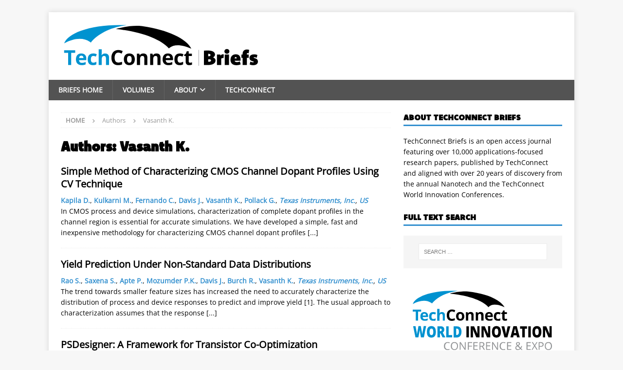

--- FILE ---
content_type: text/html; charset=UTF-8
request_url: https://briefs.techconnect.org/paper_author/vasanth-k/
body_size: 47407
content:
<?
<!DOCTYPE html>
<html class="no-js mh-one-sb" lang="en-US">
<head>
<meta charset="UTF-8">
<meta name="viewport" content="width=device-width, initial-scale=1.0">
<link rel="profile" href="http://gmpg.org/xfn/11" />
<title>Vasanth K. &#8211; TechConnect Briefs</title>
<meta name='robots' content='max-image-preview:large' />
<link rel='dns-prefetch' href='//fonts.googleapis.com' />
<link rel="alternate" type="application/rss+xml" title="TechConnect Briefs &raquo; Feed" href="https://briefs.techconnect.org/feed/" />
<link rel="alternate" type="application/rss+xml" title="TechConnect Briefs &raquo; Comments Feed" href="https://briefs.techconnect.org/comments/feed/" />
<link rel="alternate" type="application/rss+xml" title="TechConnect Briefs &raquo; Vasanth K. Authors Feed" href="https://briefs.techconnect.org/paper_author/vasanth-k/feed/" />
<style id='wp-img-auto-sizes-contain-inline-css' type='text/css'>
img:is([sizes=auto i],[sizes^="auto," i]){contain-intrinsic-size:3000px 1500px}
/*# sourceURL=wp-img-auto-sizes-contain-inline-css */
</style>
<style id='wp-emoji-styles-inline-css' type='text/css'>

	img.wp-smiley, img.emoji {
		display: inline !important;
		border: none !important;
		box-shadow: none !important;
		height: 1em !important;
		width: 1em !important;
		margin: 0 0.07em !important;
		vertical-align: -0.1em !important;
		background: none !important;
		padding: 0 !important;
	}
/*# sourceURL=wp-emoji-styles-inline-css */
</style>
<style id='wp-block-library-inline-css' type='text/css'>
:root{--wp-block-synced-color:#7a00df;--wp-block-synced-color--rgb:122,0,223;--wp-bound-block-color:var(--wp-block-synced-color);--wp-editor-canvas-background:#ddd;--wp-admin-theme-color:#007cba;--wp-admin-theme-color--rgb:0,124,186;--wp-admin-theme-color-darker-10:#006ba1;--wp-admin-theme-color-darker-10--rgb:0,107,160.5;--wp-admin-theme-color-darker-20:#005a87;--wp-admin-theme-color-darker-20--rgb:0,90,135;--wp-admin-border-width-focus:2px}@media (min-resolution:192dpi){:root{--wp-admin-border-width-focus:1.5px}}.wp-element-button{cursor:pointer}:root .has-very-light-gray-background-color{background-color:#eee}:root .has-very-dark-gray-background-color{background-color:#313131}:root .has-very-light-gray-color{color:#eee}:root .has-very-dark-gray-color{color:#313131}:root .has-vivid-green-cyan-to-vivid-cyan-blue-gradient-background{background:linear-gradient(135deg,#00d084,#0693e3)}:root .has-purple-crush-gradient-background{background:linear-gradient(135deg,#34e2e4,#4721fb 50%,#ab1dfe)}:root .has-hazy-dawn-gradient-background{background:linear-gradient(135deg,#faaca8,#dad0ec)}:root .has-subdued-olive-gradient-background{background:linear-gradient(135deg,#fafae1,#67a671)}:root .has-atomic-cream-gradient-background{background:linear-gradient(135deg,#fdd79a,#004a59)}:root .has-nightshade-gradient-background{background:linear-gradient(135deg,#330968,#31cdcf)}:root .has-midnight-gradient-background{background:linear-gradient(135deg,#020381,#2874fc)}:root{--wp--preset--font-size--normal:16px;--wp--preset--font-size--huge:42px}.has-regular-font-size{font-size:1em}.has-larger-font-size{font-size:2.625em}.has-normal-font-size{font-size:var(--wp--preset--font-size--normal)}.has-huge-font-size{font-size:var(--wp--preset--font-size--huge)}.has-text-align-center{text-align:center}.has-text-align-left{text-align:left}.has-text-align-right{text-align:right}.has-fit-text{white-space:nowrap!important}#end-resizable-editor-section{display:none}.aligncenter{clear:both}.items-justified-left{justify-content:flex-start}.items-justified-center{justify-content:center}.items-justified-right{justify-content:flex-end}.items-justified-space-between{justify-content:space-between}.screen-reader-text{border:0;clip-path:inset(50%);height:1px;margin:-1px;overflow:hidden;padding:0;position:absolute;width:1px;word-wrap:normal!important}.screen-reader-text:focus{background-color:#ddd;clip-path:none;color:#444;display:block;font-size:1em;height:auto;left:5px;line-height:normal;padding:15px 23px 14px;text-decoration:none;top:5px;width:auto;z-index:100000}html :where(.has-border-color){border-style:solid}html :where([style*=border-top-color]){border-top-style:solid}html :where([style*=border-right-color]){border-right-style:solid}html :where([style*=border-bottom-color]){border-bottom-style:solid}html :where([style*=border-left-color]){border-left-style:solid}html :where([style*=border-width]){border-style:solid}html :where([style*=border-top-width]){border-top-style:solid}html :where([style*=border-right-width]){border-right-style:solid}html :where([style*=border-bottom-width]){border-bottom-style:solid}html :where([style*=border-left-width]){border-left-style:solid}html :where(img[class*=wp-image-]){height:auto;max-width:100%}:where(figure){margin:0 0 1em}html :where(.is-position-sticky){--wp-admin--admin-bar--position-offset:var(--wp-admin--admin-bar--height,0px)}@media screen and (max-width:600px){html :where(.is-position-sticky){--wp-admin--admin-bar--position-offset:0px}}

/*# sourceURL=wp-block-library-inline-css */
</style><style id='global-styles-inline-css' type='text/css'>
:root{--wp--preset--aspect-ratio--square: 1;--wp--preset--aspect-ratio--4-3: 4/3;--wp--preset--aspect-ratio--3-4: 3/4;--wp--preset--aspect-ratio--3-2: 3/2;--wp--preset--aspect-ratio--2-3: 2/3;--wp--preset--aspect-ratio--16-9: 16/9;--wp--preset--aspect-ratio--9-16: 9/16;--wp--preset--color--black: #000000;--wp--preset--color--cyan-bluish-gray: #abb8c3;--wp--preset--color--white: #ffffff;--wp--preset--color--pale-pink: #f78da7;--wp--preset--color--vivid-red: #cf2e2e;--wp--preset--color--luminous-vivid-orange: #ff6900;--wp--preset--color--luminous-vivid-amber: #fcb900;--wp--preset--color--light-green-cyan: #7bdcb5;--wp--preset--color--vivid-green-cyan: #00d084;--wp--preset--color--pale-cyan-blue: #8ed1fc;--wp--preset--color--vivid-cyan-blue: #0693e3;--wp--preset--color--vivid-purple: #9b51e0;--wp--preset--gradient--vivid-cyan-blue-to-vivid-purple: linear-gradient(135deg,rgb(6,147,227) 0%,rgb(155,81,224) 100%);--wp--preset--gradient--light-green-cyan-to-vivid-green-cyan: linear-gradient(135deg,rgb(122,220,180) 0%,rgb(0,208,130) 100%);--wp--preset--gradient--luminous-vivid-amber-to-luminous-vivid-orange: linear-gradient(135deg,rgb(252,185,0) 0%,rgb(255,105,0) 100%);--wp--preset--gradient--luminous-vivid-orange-to-vivid-red: linear-gradient(135deg,rgb(255,105,0) 0%,rgb(207,46,46) 100%);--wp--preset--gradient--very-light-gray-to-cyan-bluish-gray: linear-gradient(135deg,rgb(238,238,238) 0%,rgb(169,184,195) 100%);--wp--preset--gradient--cool-to-warm-spectrum: linear-gradient(135deg,rgb(74,234,220) 0%,rgb(151,120,209) 20%,rgb(207,42,186) 40%,rgb(238,44,130) 60%,rgb(251,105,98) 80%,rgb(254,248,76) 100%);--wp--preset--gradient--blush-light-purple: linear-gradient(135deg,rgb(255,206,236) 0%,rgb(152,150,240) 100%);--wp--preset--gradient--blush-bordeaux: linear-gradient(135deg,rgb(254,205,165) 0%,rgb(254,45,45) 50%,rgb(107,0,62) 100%);--wp--preset--gradient--luminous-dusk: linear-gradient(135deg,rgb(255,203,112) 0%,rgb(199,81,192) 50%,rgb(65,88,208) 100%);--wp--preset--gradient--pale-ocean: linear-gradient(135deg,rgb(255,245,203) 0%,rgb(182,227,212) 50%,rgb(51,167,181) 100%);--wp--preset--gradient--electric-grass: linear-gradient(135deg,rgb(202,248,128) 0%,rgb(113,206,126) 100%);--wp--preset--gradient--midnight: linear-gradient(135deg,rgb(2,3,129) 0%,rgb(40,116,252) 100%);--wp--preset--font-size--small: 13px;--wp--preset--font-size--medium: 20px;--wp--preset--font-size--large: 36px;--wp--preset--font-size--x-large: 42px;--wp--preset--font-family--komet: komet;--wp--preset--font-family--open-sans: open-sans;--wp--preset--spacing--20: 0.44rem;--wp--preset--spacing--30: 0.67rem;--wp--preset--spacing--40: 1rem;--wp--preset--spacing--50: 1.5rem;--wp--preset--spacing--60: 2.25rem;--wp--preset--spacing--70: 3.38rem;--wp--preset--spacing--80: 5.06rem;--wp--preset--shadow--natural: 6px 6px 9px rgba(0, 0, 0, 0.2);--wp--preset--shadow--deep: 12px 12px 50px rgba(0, 0, 0, 0.4);--wp--preset--shadow--sharp: 6px 6px 0px rgba(0, 0, 0, 0.2);--wp--preset--shadow--outlined: 6px 6px 0px -3px rgb(255, 255, 255), 6px 6px rgb(0, 0, 0);--wp--preset--shadow--crisp: 6px 6px 0px rgb(0, 0, 0);}:where(body) { margin: 0; }.wp-site-blocks > .alignleft { float: left; margin-right: 2em; }.wp-site-blocks > .alignright { float: right; margin-left: 2em; }.wp-site-blocks > .aligncenter { justify-content: center; margin-left: auto; margin-right: auto; }:where(.is-layout-flex){gap: 0.5em;}:where(.is-layout-grid){gap: 0.5em;}.is-layout-flow > .alignleft{float: left;margin-inline-start: 0;margin-inline-end: 2em;}.is-layout-flow > .alignright{float: right;margin-inline-start: 2em;margin-inline-end: 0;}.is-layout-flow > .aligncenter{margin-left: auto !important;margin-right: auto !important;}.is-layout-constrained > .alignleft{float: left;margin-inline-start: 0;margin-inline-end: 2em;}.is-layout-constrained > .alignright{float: right;margin-inline-start: 2em;margin-inline-end: 0;}.is-layout-constrained > .aligncenter{margin-left: auto !important;margin-right: auto !important;}.is-layout-constrained > :where(:not(.alignleft):not(.alignright):not(.alignfull)){margin-left: auto !important;margin-right: auto !important;}body .is-layout-flex{display: flex;}.is-layout-flex{flex-wrap: wrap;align-items: center;}.is-layout-flex > :is(*, div){margin: 0;}body .is-layout-grid{display: grid;}.is-layout-grid > :is(*, div){margin: 0;}body{padding-top: 0px;padding-right: 0px;padding-bottom: 0px;padding-left: 0px;}a:where(:not(.wp-element-button)){text-decoration: underline;}:root :where(.wp-element-button, .wp-block-button__link){background-color: #32373c;border-width: 0;color: #fff;font-family: inherit;font-size: inherit;font-style: inherit;font-weight: inherit;letter-spacing: inherit;line-height: inherit;padding-top: calc(0.667em + 2px);padding-right: calc(1.333em + 2px);padding-bottom: calc(0.667em + 2px);padding-left: calc(1.333em + 2px);text-decoration: none;text-transform: inherit;}.has-black-color{color: var(--wp--preset--color--black) !important;}.has-cyan-bluish-gray-color{color: var(--wp--preset--color--cyan-bluish-gray) !important;}.has-white-color{color: var(--wp--preset--color--white) !important;}.has-pale-pink-color{color: var(--wp--preset--color--pale-pink) !important;}.has-vivid-red-color{color: var(--wp--preset--color--vivid-red) !important;}.has-luminous-vivid-orange-color{color: var(--wp--preset--color--luminous-vivid-orange) !important;}.has-luminous-vivid-amber-color{color: var(--wp--preset--color--luminous-vivid-amber) !important;}.has-light-green-cyan-color{color: var(--wp--preset--color--light-green-cyan) !important;}.has-vivid-green-cyan-color{color: var(--wp--preset--color--vivid-green-cyan) !important;}.has-pale-cyan-blue-color{color: var(--wp--preset--color--pale-cyan-blue) !important;}.has-vivid-cyan-blue-color{color: var(--wp--preset--color--vivid-cyan-blue) !important;}.has-vivid-purple-color{color: var(--wp--preset--color--vivid-purple) !important;}.has-black-background-color{background-color: var(--wp--preset--color--black) !important;}.has-cyan-bluish-gray-background-color{background-color: var(--wp--preset--color--cyan-bluish-gray) !important;}.has-white-background-color{background-color: var(--wp--preset--color--white) !important;}.has-pale-pink-background-color{background-color: var(--wp--preset--color--pale-pink) !important;}.has-vivid-red-background-color{background-color: var(--wp--preset--color--vivid-red) !important;}.has-luminous-vivid-orange-background-color{background-color: var(--wp--preset--color--luminous-vivid-orange) !important;}.has-luminous-vivid-amber-background-color{background-color: var(--wp--preset--color--luminous-vivid-amber) !important;}.has-light-green-cyan-background-color{background-color: var(--wp--preset--color--light-green-cyan) !important;}.has-vivid-green-cyan-background-color{background-color: var(--wp--preset--color--vivid-green-cyan) !important;}.has-pale-cyan-blue-background-color{background-color: var(--wp--preset--color--pale-cyan-blue) !important;}.has-vivid-cyan-blue-background-color{background-color: var(--wp--preset--color--vivid-cyan-blue) !important;}.has-vivid-purple-background-color{background-color: var(--wp--preset--color--vivid-purple) !important;}.has-black-border-color{border-color: var(--wp--preset--color--black) !important;}.has-cyan-bluish-gray-border-color{border-color: var(--wp--preset--color--cyan-bluish-gray) !important;}.has-white-border-color{border-color: var(--wp--preset--color--white) !important;}.has-pale-pink-border-color{border-color: var(--wp--preset--color--pale-pink) !important;}.has-vivid-red-border-color{border-color: var(--wp--preset--color--vivid-red) !important;}.has-luminous-vivid-orange-border-color{border-color: var(--wp--preset--color--luminous-vivid-orange) !important;}.has-luminous-vivid-amber-border-color{border-color: var(--wp--preset--color--luminous-vivid-amber) !important;}.has-light-green-cyan-border-color{border-color: var(--wp--preset--color--light-green-cyan) !important;}.has-vivid-green-cyan-border-color{border-color: var(--wp--preset--color--vivid-green-cyan) !important;}.has-pale-cyan-blue-border-color{border-color: var(--wp--preset--color--pale-cyan-blue) !important;}.has-vivid-cyan-blue-border-color{border-color: var(--wp--preset--color--vivid-cyan-blue) !important;}.has-vivid-purple-border-color{border-color: var(--wp--preset--color--vivid-purple) !important;}.has-vivid-cyan-blue-to-vivid-purple-gradient-background{background: var(--wp--preset--gradient--vivid-cyan-blue-to-vivid-purple) !important;}.has-light-green-cyan-to-vivid-green-cyan-gradient-background{background: var(--wp--preset--gradient--light-green-cyan-to-vivid-green-cyan) !important;}.has-luminous-vivid-amber-to-luminous-vivid-orange-gradient-background{background: var(--wp--preset--gradient--luminous-vivid-amber-to-luminous-vivid-orange) !important;}.has-luminous-vivid-orange-to-vivid-red-gradient-background{background: var(--wp--preset--gradient--luminous-vivid-orange-to-vivid-red) !important;}.has-very-light-gray-to-cyan-bluish-gray-gradient-background{background: var(--wp--preset--gradient--very-light-gray-to-cyan-bluish-gray) !important;}.has-cool-to-warm-spectrum-gradient-background{background: var(--wp--preset--gradient--cool-to-warm-spectrum) !important;}.has-blush-light-purple-gradient-background{background: var(--wp--preset--gradient--blush-light-purple) !important;}.has-blush-bordeaux-gradient-background{background: var(--wp--preset--gradient--blush-bordeaux) !important;}.has-luminous-dusk-gradient-background{background: var(--wp--preset--gradient--luminous-dusk) !important;}.has-pale-ocean-gradient-background{background: var(--wp--preset--gradient--pale-ocean) !important;}.has-electric-grass-gradient-background{background: var(--wp--preset--gradient--electric-grass) !important;}.has-midnight-gradient-background{background: var(--wp--preset--gradient--midnight) !important;}.has-small-font-size{font-size: var(--wp--preset--font-size--small) !important;}.has-medium-font-size{font-size: var(--wp--preset--font-size--medium) !important;}.has-large-font-size{font-size: var(--wp--preset--font-size--large) !important;}.has-x-large-font-size{font-size: var(--wp--preset--font-size--x-large) !important;}.has-komet-font-family{font-family: var(--wp--preset--font-family--komet) !important;}.has-open-sans-font-family{font-family: var(--wp--preset--font-family--open-sans) !important;}
/*# sourceURL=global-styles-inline-css */
</style>

<link rel='stylesheet' id='uaf_client_css-css' href='https://briefs.techconnect.org/wp-content/uploads/useanyfont/uaf.css?ver=1764308714' type='text/css' media='all' />
<link rel='stylesheet' id='mh-magazine-css' href='https://briefs.techconnect.org/wp-content/themes/mh-magazine/style.css?ver=4.1.3' type='text/css' media='all' />
<link rel='stylesheet' id='mh-magazine-child-css' href='https://briefs.techconnect.org/wp-content/themes/mh-magazine-child/style.css?ver=1.0.1' type='text/css' media='all' />
<link rel='stylesheet' id='mh-font-awesome-css' href='https://briefs.techconnect.org/wp-content/themes/mh-magazine/includes/font-awesome.min.css' type='text/css' media='all' />
<link rel='stylesheet' id='mh-google-fonts-css' href='https://fonts.googleapis.com/css?family=Open+Sans:300,400,400italic,600,700' type='text/css' media='all' />
<script type="text/javascript" src="https://briefs.techconnect.org/wp-includes/js/jquery/jquery.min.js?ver=3.7.1" id="jquery-core-js"></script>
<script type="text/javascript" src="https://briefs.techconnect.org/wp-includes/js/jquery/jquery-migrate.min.js?ver=3.4.1" id="jquery-migrate-js"></script>
<script type="text/javascript" id="mh-scripts-js-extra">
/* <![CDATA[ */
var mh_magazine = {"text":{"toggle_menu":"Toggle Menu"}};
//# sourceURL=mh-scripts-js-extra
/* ]]> */
</script>
<script type="text/javascript" src="https://briefs.techconnect.org/wp-content/themes/mh-magazine/js/scripts.js?ver=4.1.3" id="mh-scripts-js"></script>
<link rel="https://api.w.org/" href="https://briefs.techconnect.org/wp-json/" /><link rel="EditURI" type="application/rsd+xml" title="RSD" href="https://briefs.techconnect.org/xmlrpc.php?rsd" />
<meta name="generator" content="WordPress 6.9" />
<style type="text/css">
.mh-navigation li:hover, .mh-navigation ul li:hover > ul, .mh-main-nav-wrap, .mh-main-nav, .mh-social-nav li a:hover, .entry-tags li, .mh-slider-caption, .mh-widget-layout8 .mh-widget-title .mh-footer-widget-title-inner, .mh-widget-col-1 .mh-slider-caption, .mh-widget-col-1 .mh-posts-lineup-caption, .mh-carousel-layout1, .mh-spotlight-widget, .mh-social-widget li a, .mh-author-bio-widget, .mh-footer-widget .mh-tab-comment-excerpt, .mh-nip-item:hover .mh-nip-overlay, .mh-widget .tagcloud a, .mh-footer-widget .tagcloud a, .mh-footer, .mh-copyright-wrap, input[type=submit]:hover, #infinite-handle span:hover { background: #535353; }
.mh-extra-nav-bg { background: rgba(83, 83, 83, 0.2); }
.mh-slider-caption, .mh-posts-stacked-title, .mh-posts-lineup-caption { background: #535353; background: rgba(83, 83, 83, 0.8); }
@media screen and (max-width: 900px) { #mh-mobile .mh-slider-caption, #mh-mobile .mh-posts-lineup-caption { background: rgba(83, 83, 83, 1); } }
.slicknav_menu, .slicknav_nav ul, #mh-mobile .mh-footer-widget .mh-posts-stacked-overlay { border-color: #535353; }
.mh-copyright, .mh-copyright a { color: #fff; }
.mh-widget-layout4 .mh-widget-title { background: #3390cf; background: rgba(51, 144, 207, 0.6); }
.mh-preheader, .mh-wide-layout .mh-subheader, .mh-ticker-title, .mh-main-nav li:hover, .mh-footer-nav, .slicknav_menu, .slicknav_btn, .slicknav_nav .slicknav_item:hover, .slicknav_nav a:hover, .mh-back-to-top, .mh-subheading, .entry-tags .fa, .entry-tags li:hover, .mh-widget-layout2 .mh-widget-title, .mh-widget-layout4 .mh-widget-title-inner, .mh-widget-layout4 .mh-footer-widget-title, .mh-widget-layout5 .mh-widget-title-inner, .mh-widget-layout6 .mh-widget-title, #mh-mobile .flex-control-paging li a.flex-active, .mh-image-caption, .mh-carousel-layout1 .mh-carousel-caption, .mh-tab-button.active, .mh-tab-button.active:hover, .mh-footer-widget .mh-tab-button.active, .mh-social-widget li:hover a, .mh-footer-widget .mh-social-widget li a, .mh-footer-widget .mh-author-bio-widget, .tagcloud a:hover, .mh-widget .tagcloud a:hover, .mh-footer-widget .tagcloud a:hover, .mh-posts-stacked-item .mh-meta, .page-numbers:hover, .mh-loop-pagination .current, .mh-comments-pagination .current, .pagelink, a:hover .pagelink, input[type=submit], #infinite-handle span { background: #3390cf; }
.mh-main-nav-wrap .slicknav_nav ul, blockquote, .mh-widget-layout1 .mh-widget-title, .mh-widget-layout3 .mh-widget-title, .mh-widget-layout5 .mh-widget-title, .mh-widget-layout8 .mh-widget-title:after, #mh-mobile .mh-slider-caption, .mh-carousel-layout1, .mh-spotlight-widget, .mh-author-bio-widget, .mh-author-bio-title, .mh-author-bio-image-frame, .mh-video-widget, .mh-tab-buttons, textarea:hover, input[type=text]:hover, input[type=email]:hover, input[type=tel]:hover, input[type=url]:hover { border-color: #3390cf; }
.mh-header-tagline, .mh-dropcap, .mh-carousel-layout1 .flex-direction-nav a, .mh-carousel-layout2 .mh-carousel-caption, .mh-posts-digest-small-category, .mh-posts-lineup-more, .bypostauthor .fn:after, .mh-comment-list .comment-reply-link:before, #respond #cancel-comment-reply-link:before { color: #3390cf; }
.entry-content a { color: #3390cf; }
a:hover, .entry-content a:hover, #respond a:hover, #respond #cancel-comment-reply-link:hover, #respond .logged-in-as a:hover, .mh-comment-list .comment-meta a:hover, .mh-ping-list .mh-ping-item a:hover, .mh-meta a:hover, .mh-breadcrumb a:hover, .mh-tabbed-widget a:hover { color: #3390c0; }
</style>
<!--[if lt IE 9]>
<script src="https://briefs.techconnect.org/wp-content/themes/mh-magazine/js/css3-mediaqueries.js"></script>
<![endif]-->
<style class='wp-fonts-local' type='text/css'>
@font-face{font-family:komet;font-style:normal;font-weight:400;font-display:fallback;src:url('https://briefs.techconnect.org/wp-content/uploads/useanyfont/2723Komet.woff2') format('woff2');}
@font-face{font-family:open-sans;font-style:normal;font-weight:400;font-display:fallback;src:url('https://briefs.techconnect.org/wp-content/uploads/useanyfont/7400open-sans.woff2') format('woff2');}
</style>
<link rel="icon" href="https://briefs.techconnect.org/wp-content/uploads/2018/01/TC_favicon_256_256.png" sizes="32x32" />
<link rel="icon" href="https://briefs.techconnect.org/wp-content/uploads/2018/01/TC_favicon_256_256.png" sizes="192x192" />
<link rel="apple-touch-icon" href="https://briefs.techconnect.org/wp-content/uploads/2018/01/TC_favicon_256_256.png" />
<meta name="msapplication-TileImage" content="https://briefs.techconnect.org/wp-content/uploads/2018/01/TC_favicon_256_256.png" />
		<style type="text/css" id="wp-custom-css">
			.mh-widget-title-inner{font-family:komet, arial, sans-serif;font-weight:700}

.menu-item {font-family:komet, arial, sans-serif;font-weight:900}		</style>
		</head>
<body id="mh-mobile" class="archive tax-paper_author term-vasanth-k term-474 wp-custom-logo wp-theme-mh-magazine wp-child-theme-mh-magazine-child mh-boxed-layout mh-right-sb mh-loop-layout1 mh-widget-layout1 mh-loop-hide-caption" itemscope="itemscope" itemtype="http://schema.org/WebPage">
<div class="mh-container mh-container-outer">
<div class="mh-header-nav-mobile clearfix"></div>
	<div class="mh-preheader">
    	<div class="mh-container mh-container-inner mh-row clearfix">
							<div class="mh-header-bar-content mh-header-bar-top-left mh-col-2-3 clearfix">
									</div>
										<div class="mh-header-bar-content mh-header-bar-top-right mh-col-1-3 clearfix">
									</div>
					</div>
	</div>
<header class="mh-header" itemscope="itemscope" itemtype="https://schema.org/WPHeader">
	<div class="mh-container mh-container-inner clearfix">
		<div class="mh-custom-header clearfix">
<div class="mh-header-columns mh-row clearfix">
<div class="mh-col-1-1 mh-site-identity">
<div class="mh-site-logo" role="banner" itemscope="itemscope" itemtype="https://schema.org/Brand">
<a href="https://briefs.techconnect.org/" class="custom-logo-link" rel="home"><img src="https://briefs.techconnect.org/wp-content/uploads/2018/01/TechConnectBriefs_Logo.svg" class="custom-logo" alt="TechConnect Briefs" decoding="async" /></a></div>
</div>
</div>
</div>
	</div>
	<div class="mh-main-nav-wrap">
		<nav class="mh-navigation mh-main-nav mh-container mh-container-inner clearfix" itemscope="itemscope" itemtype="https://schema.org/SiteNavigationElement">
			<div class="menu-main-menu-container"><ul id="menu-main-menu" class="menu"><li id="menu-item-10884" class="menu-item menu-item-type-post_type menu-item-object-page menu-item-home menu-item-10884"><a href="https://briefs.techconnect.org/">Briefs Home</a></li>
<li id="menu-item-10885" class="menu-item menu-item-type-post_type_archive menu-item-object-books menu-item-10885"><a href="https://briefs.techconnect.org/books/">Volumes</a></li>
<li id="menu-item-10886" class="menu-item menu-item-type-post_type menu-item-object-page menu-item-has-children menu-item-10886"><a href="https://briefs.techconnect.org/techconnect-briefs/">About</a>
<ul class="sub-menu">
	<li id="menu-item-10887" class="menu-item menu-item-type-post_type menu-item-object-page menu-item-10887"><a href="https://briefs.techconnect.org/techconnect-briefs/">TechConnect Briefs</a></li>
	<li id="menu-item-10888" class="menu-item menu-item-type-post_type menu-item-object-page menu-item-10888"><a href="https://briefs.techconnect.org/techconnect-briefs/submissions/">Submissions</a></li>
	<li id="menu-item-10889" class="menu-item menu-item-type-post_type menu-item-object-page menu-item-10889"><a href="https://briefs.techconnect.org/techconnect-briefs/editors/">Editors</a></li>
</ul>
</li>
<li id="menu-item-10911" class="menu-item menu-item-type-custom menu-item-object-custom menu-item-10911"><a href="http://www.techconnect.org/">TechConnect</a></li>
</ul></div>		</nav>
	</div>
	</header>
<div class="mh-wrapper clearfix">
	<div class="mh-main clearfix">
		<div id="main-content" class="mh-loop mh-content" role="main"><nav class="mh-breadcrumb" itemscope itemtype="https://schema.org/BreadcrumbList"><span itemprop="itemListElement" itemscope itemtype="https://schema.org/ListItem"><a href="https://briefs.techconnect.org" title="Home" itemprop="item"><span itemprop="name">Home</span></a><meta itemprop="position" content="1" /></span><span class="mh-breadcrumb-delimiter"><i class="fa fa-angle-right"></i></span>Authors<span class="mh-breadcrumb-delimiter"><i class="fa fa-angle-right"></i></span>Vasanth K.</nav>
				<header class="page-header"><h1 class="page-title">Authors: <span>Vasanth K.</span></h1>				</header><article class="mh-posts-list-item clearfix post-816 papers type-papers status-publish hentry volume-msm98 sector-sensors-mems-electronics topic-modeling-simulation-of-microsystems paper_author-davis-j paper_author-fernando-c paper_author-kapila-d paper_author-kulkarni-m paper_author-pollack-g paper_author-vasanth-k paper_affiliation-texas-instruments-inc paper_keyword-channel-dopant-profiles paper_keyword-cv paper_keyword-dopant-redistribution paper_keyword-process-modeling country-us">
	<div class="mh-posts-list-content clearfix">
		<header class="mh-posts-list-header">
			<h3 class="entry-title mh-posts-list-title">
				<a href="https://briefs.techconnect.org/papers/simple-method-of-characterizing-cmos-channel-dopant-profiles-using-cv-technique/" title="Simple Method of Characterizing CMOS Channel Dopant Profiles Using CV Technique" rel="bookmark">
					Simple Method of Characterizing CMOS Channel Dopant Profiles Using CV Technique				</a>
			</h3>
					</header>
		<div class="mh-posts-list-excerpt clearfix">
			<div class="entry-content"><a href="https://briefs.techconnect.org/paper_author/kapila-d/" rel="tag">Kapila D.</a>, <a href="https://briefs.techconnect.org/paper_author/kulkarni-m/" rel="tag">Kulkarni M.</a>, <a href="https://briefs.techconnect.org/paper_author/fernando-c/" rel="tag">Fernando C.</a>, <a href="https://briefs.techconnect.org/paper_author/davis-j/" rel="tag">Davis J.</a>, <a href="https://briefs.techconnect.org/paper_author/vasanth-k/" rel="tag">Vasanth K.</a>, <a href="https://briefs.techconnect.org/paper_author/pollack-g/" rel="tag">Pollack G.</a>, <i><a href="https://briefs.techconnect.org/paper_affiliation/texas-instruments-inc/" rel="tag">Texas Instruments, Inc.</a>, <a href="https://briefs.techconnect.org/country/us/" rel="tag">US</a></i></div><div class="mh-excerpt">In CMOS process and device simulations, characterization of complete dopant profiles in the channel region is essential for accurate simulations. We have developed a simple, fast and inexpensive methodology for characterizing CMOS channel dopant profiles <a class="mh-excerpt-more" href="https://briefs.techconnect.org/papers/simple-method-of-characterizing-cmos-channel-dopant-profiles-using-cv-technique/" title="Simple Method of Characterizing CMOS Channel Dopant Profiles Using CV Technique">[...]</a></div>		</div>
	</div>
</article>
<article class="mh-posts-list-item clearfix post-802 papers type-papers status-publish hentry volume-msm98 sector-sensors-mems-electronics topic-informatics-modeling-simulation topic-modeling-simulation-of-microsystems paper_author-apte-p paper_author-burch-r paper_author-davis-j paper_author-mozumder-p-k paper_author-rao-s paper_author-saxena-s paper_author-vasanth-k paper_affiliation-texas-instruments-inc paper_keyword-process-modeling paper_keyword-yield country-us">
	<div class="mh-posts-list-content clearfix">
		<header class="mh-posts-list-header">
			<h3 class="entry-title mh-posts-list-title">
				<a href="https://briefs.techconnect.org/papers/yield-prediction-under-non-standard-data-distributions/" title="Yield Prediction Under Non-Standard Data Distributions" rel="bookmark">
					Yield Prediction Under Non-Standard Data Distributions				</a>
			</h3>
					</header>
		<div class="mh-posts-list-excerpt clearfix">
			<div class="entry-content"><a href="https://briefs.techconnect.org/paper_author/rao-s/" rel="tag">Rao S.</a>, <a href="https://briefs.techconnect.org/paper_author/saxena-s/" rel="tag">Saxena S.</a>, <a href="https://briefs.techconnect.org/paper_author/apte-p/" rel="tag">Apte P.</a>, <a href="https://briefs.techconnect.org/paper_author/mozumder-p-k/" rel="tag">Mozumder P.K.</a>, <a href="https://briefs.techconnect.org/paper_author/davis-j/" rel="tag">Davis J.</a>, <a href="https://briefs.techconnect.org/paper_author/burch-r/" rel="tag">Burch R.</a>, <a href="https://briefs.techconnect.org/paper_author/vasanth-k/" rel="tag">Vasanth K.</a>, <i><a href="https://briefs.techconnect.org/paper_affiliation/texas-instruments-inc/" rel="tag">Texas Instruments, Inc.</a>, <a href="https://briefs.techconnect.org/country/us/" rel="tag">US</a></i></div><div class="mh-excerpt">The trend towards smaller feature sizes has increased the need to accurately characterize the distribution of process and device responses to predict and improve yield [1]. The usual approach to characterization assumes that the response <a class="mh-excerpt-more" href="https://briefs.techconnect.org/papers/yield-prediction-under-non-standard-data-distributions/" title="Yield Prediction Under Non-Standard Data Distributions">[...]</a></div>		</div>
	</div>
</article>
<article class="mh-posts-list-item clearfix post-794 papers type-papers status-publish hentry volume-msm98 sector-sensors-mems-electronics topic-informatics-modeling-simulation topic-modeling-simulation-of-microsystems paper_author-burch-r paper_author-davis-j paper_author-mozumder-p-k paper_author-rao-s paper_author-saxena-s paper_author-vasanth-k paper_affiliation-texas-instruments-inc paper_keyword-transistor-co-optimization country-us">
	<div class="mh-posts-list-content clearfix">
		<header class="mh-posts-list-header">
			<h3 class="entry-title mh-posts-list-title">
				<a href="https://briefs.techconnect.org/papers/psdesigner-a-framework-for-transistor-co-optimization/" title="PSDesigner: A Framework for Transistor Co-Optimization" rel="bookmark">
					PSDesigner: A Framework for Transistor Co-Optimization				</a>
			</h3>
					</header>
		<div class="mh-posts-list-excerpt clearfix">
			<div class="entry-content"><a href="https://briefs.techconnect.org/paper_author/burch-r/" rel="tag">Burch R.</a>, <a href="https://briefs.techconnect.org/paper_author/saxena-s/" rel="tag">Saxena S.</a>, <a href="https://briefs.techconnect.org/paper_author/mozumder-p-k/" rel="tag">Mozumder P.K.</a>, <a href="https://briefs.techconnect.org/paper_author/vasanth-k/" rel="tag">Vasanth K.</a>, <a href="https://briefs.techconnect.org/paper_author/davis-j/" rel="tag">Davis J.</a>, <a href="https://briefs.techconnect.org/paper_author/rao-s/" rel="tag">Rao S.</a>, <i><a href="https://briefs.techconnect.org/paper_affiliation/texas-instruments-inc/" rel="tag">Texas Instruments, Inc.</a>, <a href="https://briefs.techconnect.org/country/us/" rel="tag">US</a></i></div><div class="mh-excerpt">One challenge for modern CMOS technology is the manufacture of dissimilar transistors on a sin~le chip at minimum cost. For example, hioh performance transistors for critical paths and low power transistors can be combined to <a class="mh-excerpt-more" href="https://briefs.techconnect.org/papers/psdesigner-a-framework-for-transistor-co-optimization/" title="PSDesigner: A Framework for Transistor Co-Optimization">[...]</a></div>		</div>
	</div>
</article>
		</div>
			<aside class="mh-widget-col-1 mh-sidebar" itemscope="itemscope" itemtype="https://schema.org/WPSideBar"><div id="custom_html-10" class="widget_text mh-widget widget_custom_html"><h4 class="mh-widget-title"><span class="mh-widget-title-inner">About TechConnect Briefs</span></h4><div class="textwidget custom-html-widget">TechConnect Briefs is an open access journal featuring over 10,000 applications-focused research papers, published by TechConnect and aligned with over 20 years of discovery from the annual Nanotech and the TechConnect World Innovation Conferences.</div></div><div id="search-2" class="mh-widget widget_search"><h4 class="mh-widget-title"><span class="mh-widget-title-inner">Full Text Search</span></h4><form role="search" method="get" class="search-form" action="https://briefs.techconnect.org/">
				<label>
					<span class="screen-reader-text">Search for:</span>
					<input type="search" class="search-field" placeholder="Search &hellip;" value="" name="s" />
				</label>
				<input type="submit" class="search-submit" value="Search" />
			</form></div><div id="custom_html-2" class="widget_text mh-widget widget_custom_html"><div class="textwidget custom-html-widget"><a href="https://TechConnectWorld.com"><img src="https://briefs.techconnect.org/wp-content/uploads/2024/07/TCW-vector-new.svg" alt="TechConnect World"></a>
<p align="center">June 17-19, 2024 • Washington, DC</p></div></div><div id="custom_html-4" class="widget_text mh-widget widget_custom_html"><h4 class="mh-widget-title"><span class="mh-widget-title-inner">TechConnect Online Community</span></h4><div class="textwidget custom-html-widget"><p align="center"><a href="https://TechConnect.org/outreach/" class="action-anchor">&raquo; Free subscription!</a></p></div></div><div id="tag_cloud-4" class="mh-widget widget_tag_cloud"><h4 class="mh-widget-title"><span class="mh-widget-title-inner">Topics</span></h4><div class="tagcloud"><a href="https://briefs.techconnect.org/topic/3d-printing/" class="tag-cloud-link tag-link-361 tag-link-position-1" style="font-size: 12px;">3D Printing</a>
<a href="https://briefs.techconnect.org/topic/advanced-manufacturing/" class="tag-cloud-link tag-link-340 tag-link-position-2" style="font-size: 12px;">Advanced Manufacturing</a>
<a href="https://briefs.techconnect.org/topic/advanced-materials-for-engineering-applications/" class="tag-cloud-link tag-link-333 tag-link-position-3" style="font-size: 12px;">Advanced Materials for Engineering Applications</a>
<a href="https://briefs.techconnect.org/topic/ai-innovations/" class="tag-cloud-link tag-link-45766 tag-link-position-4" style="font-size: 12px;">AI Innovations</a>
<a href="https://briefs.techconnect.org/topic/biofuels-bioproducts/" class="tag-cloud-link tag-link-335 tag-link-position-5" style="font-size: 12px;">Biofuels &amp; Bioproducts</a>
<a href="https://briefs.techconnect.org/topic/biomaterials/" class="tag-cloud-link tag-link-328 tag-link-position-6" style="font-size: 12px;">Biomaterials</a>
<a href="https://briefs.techconnect.org/topic/cancer-nanotechnology/" class="tag-cloud-link tag-link-345 tag-link-position-7" style="font-size: 12px;">Cancer Nanotechnology</a>
<a href="https://briefs.techconnect.org/topic/carbon-capture-utilization/" class="tag-cloud-link tag-link-359 tag-link-position-8" style="font-size: 12px;">Carbon Capture &amp; Utilization</a>
<a href="https://briefs.techconnect.org/topic/carbon-nano-structures-devices/" class="tag-cloud-link tag-link-341 tag-link-position-9" style="font-size: 12px;">Carbon Nano Structures &amp; Devices</a>
<a href="https://briefs.techconnect.org/topic/catalysis/" class="tag-cloud-link tag-link-347 tag-link-position-10" style="font-size: 12px;">Catalysis</a>
<a href="https://briefs.techconnect.org/topic/chemical-physical-bio-sensors/" class="tag-cloud-link tag-link-324 tag-link-position-11" style="font-size: 12px;">Chemical, Physical &amp; Bio-Sensors</a>
<a href="https://briefs.techconnect.org/topic/coatings-surfaces-membranes/" class="tag-cloud-link tag-link-342 tag-link-position-12" style="font-size: 12px;">Coatings, Surfaces &amp; Membranes</a>
<a href="https://briefs.techconnect.org/topic/compact-modeling/" class="tag-cloud-link tag-link-330 tag-link-position-13" style="font-size: 12px;">Compact Modeling</a>
<a href="https://briefs.techconnect.org/topic/composite-materials/" class="tag-cloud-link tag-link-343 tag-link-position-14" style="font-size: 12px;">Composite Materials</a>
<a href="https://briefs.techconnect.org/topic/diagnostics-bioimaging/" class="tag-cloud-link tag-link-352 tag-link-position-15" style="font-size: 12px;">Diagnostics &amp; Bioimaging</a>
<a href="https://briefs.techconnect.org/topic/energy-storage/" class="tag-cloud-link tag-link-350 tag-link-position-16" style="font-size: 12px;">Energy Storage</a>
<a href="https://briefs.techconnect.org/topic/environmental-health-safety-of-nanomaterials/" class="tag-cloud-link tag-link-351 tag-link-position-17" style="font-size: 12px;">Environmental Health &amp; Safety of Nanomaterials</a>
<a href="https://briefs.techconnect.org/topic/fuel-cells-hydrogen/" class="tag-cloud-link tag-link-344 tag-link-position-18" style="font-size: 12px;">Fuel cells &amp; Hydrogen</a>
<a href="https://briefs.techconnect.org/topic/graphene-2d-materials/" class="tag-cloud-link tag-link-358 tag-link-position-19" style="font-size: 12px;">Graphene &amp; 2D-Materials</a>
<a href="https://briefs.techconnect.org/topic/informatics-modeling-simulation/" class="tag-cloud-link tag-link-321 tag-link-position-20" style="font-size: 12px;">Informatics, Modeling &amp; Simulation</a>
<a href="https://briefs.techconnect.org/topic/inkjet-design-materials-fabrication/" class="tag-cloud-link tag-link-357 tag-link-position-21" style="font-size: 12px;">Inkjet Design, Materials &amp; Fabrication</a>
<a href="https://briefs.techconnect.org/topic/materials-characterization-imaging/" class="tag-cloud-link tag-link-337 tag-link-position-22" style="font-size: 12px;">Materials Characterization &amp; Imaging</a>
<a href="https://briefs.techconnect.org/topic/materials-for-drug-gene-delivery/" class="tag-cloud-link tag-link-346 tag-link-position-23" style="font-size: 12px;">Materials for Drug &amp; Gene Delivery</a>
<a href="https://briefs.techconnect.org/topic/materials-for-oil-gas/" class="tag-cloud-link tag-link-353 tag-link-position-24" style="font-size: 12px;">Materials for Oil &amp; Gas</a>
<a href="https://briefs.techconnect.org/topic/materials-for-sustainable-building/" class="tag-cloud-link tag-link-355 tag-link-position-25" style="font-size: 12px;">Materials for Sustainable Building</a>
<a href="https://briefs.techconnect.org/topic/mems-nems-devices-modeling-applications/" class="tag-cloud-link tag-link-322 tag-link-position-26" style="font-size: 12px;">MEMS &amp; NEMS Devices, Modeling &amp; Applications</a>
<a href="https://briefs.techconnect.org/topic/micro-bio-fluidics-lab-on-chip/" class="tag-cloud-link tag-link-325 tag-link-position-27" style="font-size: 12px;">Micro &amp; Bio Fluidics, Lab-on-Chip</a>
<a href="https://briefs.techconnect.org/topic/modeling-simulation-of-microsystems/" class="tag-cloud-link tag-link-320 tag-link-position-28" style="font-size: 12px;">Modeling &amp; Simulation of Microsystems</a>
<a href="https://briefs.techconnect.org/topic/nano-microfibrillated-cellulose/" class="tag-cloud-link tag-link-360 tag-link-position-29" style="font-size: 12px;">Nano &amp; Microfibrillated Cellulose</a>
<a href="https://briefs.techconnect.org/topic/nanoelectronics/" class="tag-cloud-link tag-link-323 tag-link-position-30" style="font-size: 12px;">Nanoelectronics</a>
<a href="https://briefs.techconnect.org/topic/nanoparticle-synthesis-applications/" class="tag-cloud-link tag-link-338 tag-link-position-31" style="font-size: 12px;">Nanoparticle Synthesis &amp; Applications</a>
<a href="https://briefs.techconnect.org/topic/personal-home-care-food-agriculture/" class="tag-cloud-link tag-link-332 tag-link-position-32" style="font-size: 12px;">Personal &amp; Home Care, Food &amp; Agriculture</a>
<a href="https://briefs.techconnect.org/topic/photonic-materials-devices/" class="tag-cloud-link tag-link-326 tag-link-position-33" style="font-size: 12px;">Photonic Materials &amp; Devices</a>
<a href="https://briefs.techconnect.org/topic/printed-flexible-electronics/" class="tag-cloud-link tag-link-348 tag-link-position-34" style="font-size: 12px;">Printed &amp; Flexible Electronics</a>
<a href="https://briefs.techconnect.org/topic/sensors-chemical-physical-bio/" class="tag-cloud-link tag-link-339 tag-link-position-35" style="font-size: 12px;">Sensors - Chemical, Physical &amp; Bio</a>
<a href="https://briefs.techconnect.org/topic/solar-technologies/" class="tag-cloud-link tag-link-354 tag-link-position-36" style="font-size: 12px;">Solar Technologies</a>
<a href="https://briefs.techconnect.org/topic/sustainable-materials/" class="tag-cloud-link tag-link-336 tag-link-position-37" style="font-size: 12px;">Sustainable Materials</a>
<a href="https://briefs.techconnect.org/topic/water-technologies/" class="tag-cloud-link tag-link-356 tag-link-position-38" style="font-size: 12px;">Water Technologies</a>
<a href="https://briefs.techconnect.org/topic/wcm-compact-modeling/" class="tag-cloud-link tag-link-349 tag-link-position-39" style="font-size: 12px;">WCM - Compact Modeling</a></div>
</div>	</aside>	</div>
	</div>
	<div class="mh-footer-nav-mobile"></div>
	<nav class="mh-navigation mh-footer-nav" itemscope="itemscope" itemtype="http://schema.org/SiteNavigationElement">
		<div class="mh-container mh-container-inner clearfix">
			<div class="menu-footer-menu-container"><ul id="menu-footer-menu" class="menu"><li id="menu-item-10882" class="menu-item menu-item-type-post_type menu-item-object-page menu-item-10882"><a href="https://briefs.techconnect.org/sitemap/">Sitemap</a></li>
<li id="menu-item-10883" class="menu-item menu-item-type-post_type menu-item-object-page menu-item-10883"><a href="https://briefs.techconnect.org/contact/">Contact</a></li>
</ul></div>		</div>
	</nav>
<div class="mh-copyright-wrap">
	<div class="mh-container mh-container-inner clearfix">
		<p class="mh-copyright">
			Copyright © TechConnect a Division of ATI | All rights reserved.		</p>
	</div>
</div>
<a title="Back to Top" href="#" class="mh-back-to-top"><i class="fa fa-chevron-up"></i></a>
</div><!-- .mh-container-outer -->
<script type="speculationrules">
{"prefetch":[{"source":"document","where":{"and":[{"href_matches":"/*"},{"not":{"href_matches":["/wp-*.php","/wp-admin/*","/wp-content/uploads/*","/wp-content/*","/wp-content/plugins/*","/wp-content/themes/mh-magazine-child/*","/wp-content/themes/mh-magazine/*","/*\\?(.+)"]}},{"not":{"selector_matches":"a[rel~=\"nofollow\"]"}},{"not":{"selector_matches":".no-prefetch, .no-prefetch a"}}]},"eagerness":"conservative"}]}
</script>
<link rel="stylesheet" id="mh-magazine-child-footer-css"  href="/wp-content/themes/mh-magazine-child/footer.css?ver=1.0.1" type="text/css" media="all" />
<script id="wp-emoji-settings" type="application/json">
{"baseUrl":"https://s.w.org/images/core/emoji/17.0.2/72x72/","ext":".png","svgUrl":"https://s.w.org/images/core/emoji/17.0.2/svg/","svgExt":".svg","source":{"concatemoji":"https://briefs.techconnect.org/wp-includes/js/wp-emoji-release.min.js?ver=6.9"}}
</script>
<script type="module">
/* <![CDATA[ */
/*! This file is auto-generated */
const a=JSON.parse(document.getElementById("wp-emoji-settings").textContent),o=(window._wpemojiSettings=a,"wpEmojiSettingsSupports"),s=["flag","emoji"];function i(e){try{var t={supportTests:e,timestamp:(new Date).valueOf()};sessionStorage.setItem(o,JSON.stringify(t))}catch(e){}}function c(e,t,n){e.clearRect(0,0,e.canvas.width,e.canvas.height),e.fillText(t,0,0);t=new Uint32Array(e.getImageData(0,0,e.canvas.width,e.canvas.height).data);e.clearRect(0,0,e.canvas.width,e.canvas.height),e.fillText(n,0,0);const a=new Uint32Array(e.getImageData(0,0,e.canvas.width,e.canvas.height).data);return t.every((e,t)=>e===a[t])}function p(e,t){e.clearRect(0,0,e.canvas.width,e.canvas.height),e.fillText(t,0,0);var n=e.getImageData(16,16,1,1);for(let e=0;e<n.data.length;e++)if(0!==n.data[e])return!1;return!0}function u(e,t,n,a){switch(t){case"flag":return n(e,"\ud83c\udff3\ufe0f\u200d\u26a7\ufe0f","\ud83c\udff3\ufe0f\u200b\u26a7\ufe0f")?!1:!n(e,"\ud83c\udde8\ud83c\uddf6","\ud83c\udde8\u200b\ud83c\uddf6")&&!n(e,"\ud83c\udff4\udb40\udc67\udb40\udc62\udb40\udc65\udb40\udc6e\udb40\udc67\udb40\udc7f","\ud83c\udff4\u200b\udb40\udc67\u200b\udb40\udc62\u200b\udb40\udc65\u200b\udb40\udc6e\u200b\udb40\udc67\u200b\udb40\udc7f");case"emoji":return!a(e,"\ud83e\u1fac8")}return!1}function f(e,t,n,a){let r;const o=(r="undefined"!=typeof WorkerGlobalScope&&self instanceof WorkerGlobalScope?new OffscreenCanvas(300,150):document.createElement("canvas")).getContext("2d",{willReadFrequently:!0}),s=(o.textBaseline="top",o.font="600 32px Arial",{});return e.forEach(e=>{s[e]=t(o,e,n,a)}),s}function r(e){var t=document.createElement("script");t.src=e,t.defer=!0,document.head.appendChild(t)}a.supports={everything:!0,everythingExceptFlag:!0},new Promise(t=>{let n=function(){try{var e=JSON.parse(sessionStorage.getItem(o));if("object"==typeof e&&"number"==typeof e.timestamp&&(new Date).valueOf()<e.timestamp+604800&&"object"==typeof e.supportTests)return e.supportTests}catch(e){}return null}();if(!n){if("undefined"!=typeof Worker&&"undefined"!=typeof OffscreenCanvas&&"undefined"!=typeof URL&&URL.createObjectURL&&"undefined"!=typeof Blob)try{var e="postMessage("+f.toString()+"("+[JSON.stringify(s),u.toString(),c.toString(),p.toString()].join(",")+"));",a=new Blob([e],{type:"text/javascript"});const r=new Worker(URL.createObjectURL(a),{name:"wpTestEmojiSupports"});return void(r.onmessage=e=>{i(n=e.data),r.terminate(),t(n)})}catch(e){}i(n=f(s,u,c,p))}t(n)}).then(e=>{for(const n in e)a.supports[n]=e[n],a.supports.everything=a.supports.everything&&a.supports[n],"flag"!==n&&(a.supports.everythingExceptFlag=a.supports.everythingExceptFlag&&a.supports[n]);var t;a.supports.everythingExceptFlag=a.supports.everythingExceptFlag&&!a.supports.flag,a.supports.everything||((t=a.source||{}).concatemoji?r(t.concatemoji):t.wpemoji&&t.twemoji&&(r(t.twemoji),r(t.wpemoji)))});
//# sourceURL=https://briefs.techconnect.org/wp-includes/js/wp-emoji-loader.min.js
/* ]]> */
</script>
<script async src="https://www.googletagmanager.com/gtag/js?id=G-FEHGRP51BD"></script>
<script>
  window.dataLayer = window.dataLayer || [];
  function gtag(){dataLayer.push(arguments);}
  gtag('js', new Date());
  gtag('config', 'G-FEHGRP51BD');
</script>
</body>
</html>

--- FILE ---
content_type: text/css
request_url: https://briefs.techconnect.org/wp-content/themes/mh-magazine-child/footer.css?ver=1.0.1
body_size: 626
content:
/* 
 Author:       Bart Romanowicz
 Description:  The styles included here are an override of the MH Magazine theme colors, which are added to index.html after the child and theme style.css sheets, overriding them.
*/

/* WP tag cloud */
.mh-widget .tagcloud a {
	background: #f5f5f5;
}

/* paper pdf */
.paper-pdf {
	font-size: 3em;
	vertical-align: top;
}

/* Footer */
.mh-copyright-wrap {
	background: none;
}
.mh-copyright {
	color: black;
}

/* To make chapter papers appear like paper archives */
h3.entry-title a {
	font-weight: bold;
	color: black;
}
h3.entry-title a:hover {
	text-decoration: none;
	color: black;
}
